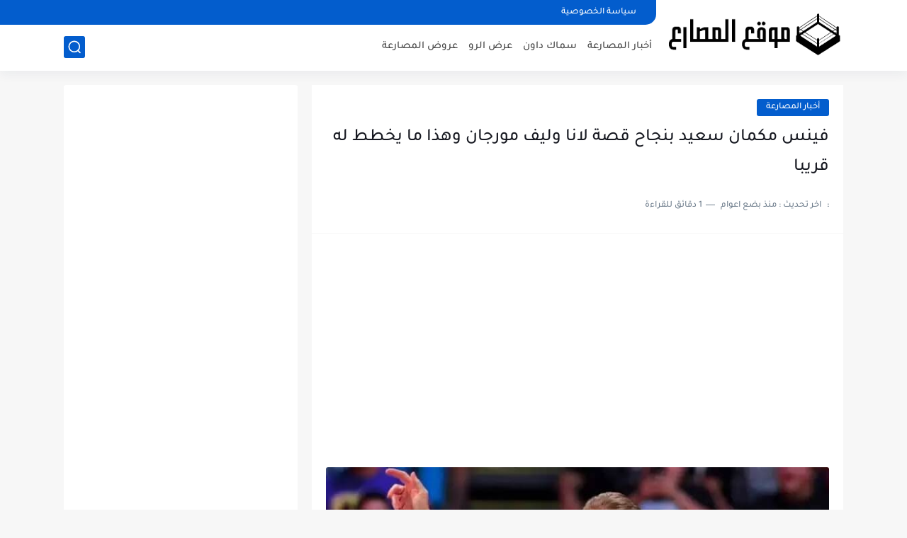

--- FILE ---
content_type: text/html; charset=utf-8
request_url: https://www.google.com/recaptcha/api2/aframe
body_size: 265
content:
<!DOCTYPE HTML><html><head><meta http-equiv="content-type" content="text/html; charset=UTF-8"></head><body><script nonce="sp58WecytLwcQ7UeFJOT1g">/** Anti-fraud and anti-abuse applications only. See google.com/recaptcha */ try{var clients={'sodar':'https://pagead2.googlesyndication.com/pagead/sodar?'};window.addEventListener("message",function(a){try{if(a.source===window.parent){var b=JSON.parse(a.data);var c=clients[b['id']];if(c){var d=document.createElement('img');d.src=c+b['params']+'&rc='+(localStorage.getItem("rc::a")?sessionStorage.getItem("rc::b"):"");window.document.body.appendChild(d);sessionStorage.setItem("rc::e",parseInt(sessionStorage.getItem("rc::e")||0)+1);localStorage.setItem("rc::h",'1768966883635');}}}catch(b){}});window.parent.postMessage("_grecaptcha_ready", "*");}catch(b){}</script></body></html>